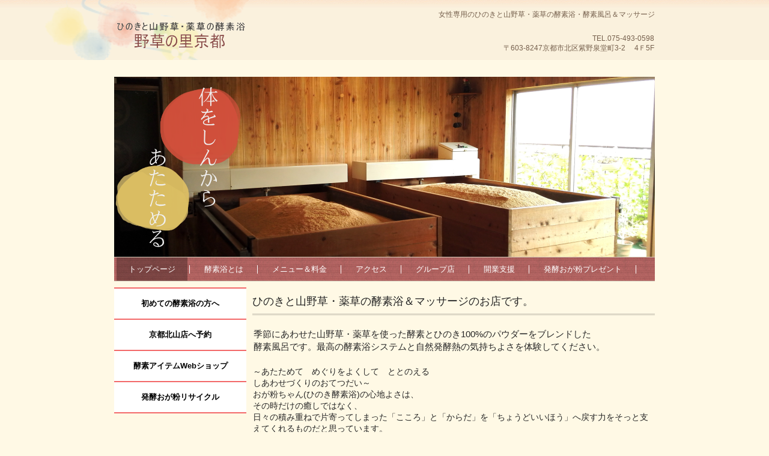

--- FILE ---
content_type: text/html
request_url: https://yasounosato.jp/
body_size: 8136
content:
<!DOCTYPE html>
<html lang="ja">
<head>
<meta charset="UTF-8">
<meta name="viewport" content="width=device-width, initial-scale=1">
<meta name="keywords" content="酵素浴,酵素風呂,京都,京の酵素浴">
<meta name="description" content="京都北山の酵素浴・野草の里京都です。">
<title>酵素浴・酵素風呂「野草の里京都」 | 女性専用のひのきと山野草・薬草の酵素浴・酵素風呂＆マッサージ</title><!--[if lt IE 9]>
<script src="html5.js" type="text/javascript"></script>
<![endif]-->
<style type="text/css">
<!--

html{
  font-size: 62.5%;
}
article, aside, details, figcaption, figure, footer, header, hgroup, main, nav, section, summary{
  display: block;
}
h1, h2, h3, h4, h5, h6, p, ul, ol, dl, table{
  margin-top: 0;
  box-sizing: border-box;
}

ul{
  margin: 0;
  box-sizing: border-box;
}

nav{
  box-sizing: border-box;
}

/* body */

body{
  text-align: left;
  padding:0px;
  margin:0px;
  word-wrap: break-word;
  font-size: 13px;
  font-size: 1.3rem;
  font-family: "ヒラギノ角ゴ Pro W3", "Hiragino Kaku Gothic Pro", "メイリオ", Meiryo, Osaka, "ＭＳ Ｐゴシック", "MS PGothic", Arial, sans-serif;
  line-height: 1.5;
}

#content{
  position: relative;
}

/* Parts */

.sp-part-top{
  display: block;
  position: relative;
}

.sp-part-top::after{
  display: table;
  clear: both;
  content: "";
}

/* copyright */

.hpb-copyright{
  display: block;
  text-align: center;
}

/* layout */

/*追加*/
#main{
   overflow: hidden;
   padding: 0;
   margin: 0 auto;
}

#main::after{
  clear: both;
  display: table;
  content: "";
}

/*追加*/
#colophon{
  padding: 0px;
  padding-top: 30px;
  width:100%;
  margin: 0 auto;
}
#sidebar1, #sidebar2{
  float: none;
  width: auto;
  padding: 0px;
  box-sizing:border-box;
}

/*---*/

#primary{
  margin-top:0;
}

#breadcrumb-list{
  clear: both;
}

.screen-reader-text{
  display:none;
}

/* table */
th{
  text-align: left;
}

table.sp-part-top{
  margin: 5px auto;
  display: table;
  border-collapse: collapse;
  width: 100%;
}
table > tbody > tr > th, table > tbody > tr > td{
	padding: 5px 8px;
}

/* Yahoo!ロコ-地図, Googleマップ */

div[data-hpbmap]{
  word-wrap: normal;
  max-width: 100%;
}

div[data-hpbmap] img{
  max-width: none !important;
}

/* WordPress投稿 */

.entry-content .alignleft,
.comment-content .alignleft{
  float: left;
}
.entry-content .alignright,
.comment-content .alignright{
  float: right;
}
.entry-content .aligncenter,
.comment-content .aligncenter{
  display: block;
  margin-left: auto;
  margin-right: auto;
}
.entry-content::after,
.comment-content::after{
  display: table;
  clear: both;
  content: "";
}

/* 追加 */

@media screen and (max-width: 568px){

  *{
    box-sizing: border-box;
  }
  body{
    min-width: 100%;
  }

  #masthead{
    position: static;
  }
  #primary, #main-inner, #contenthead, #content{
    float: none;
    width: 100%;
  }
  #main,#content{
    width: 100%;
    padding: 0;
  }
  #main-inner{
    padding: 10px;
  }

  #sidebar1, #sidebar2{
    float: none;
    width: auto;
    padding: 10px;
    box-sizing:border-box;
  }

  #colophon{
    padding: 10px;
  }

  embed{
    max-width: 100%;
  }
}
#colophon{
  background-image : url(img/footer-back.png);
  padding-top : 30px;
  margin-top : 30px;
  width : 100%;
}

#main{
  margin-top : 0px;
  margin-left : auto;
  margin-right : auto;
  margin-bottom : 0px;
  overflow : hidden;
}

#main::after{
  clear : both;
  display : table;
  content : "";
}

#masthead{
  background-image : url(img/header-back.png);
  background-repeat : repeat-x;
  margin-bottom : 15px;
  position : relative;
}

#primary{
  margin-top : 0px;
}

.address{
  font-size : 1.2rem;
  color : #717171;
  margin-top : 1em;
  margin-left : 1em;
  margin-right : 1em;
  margin-bottom : 1em;
  display : inline;
}

.inner-box{
  text-align : right;
  margin-top : 0px;
  margin-left : auto;
  margin-right : auto;
  margin-bottom : 0px;
}

.tel{
  font-size : 1.2rem;
  color : #717171;
  margin-top : 1em;
  margin-left : 1em;
  margin-right : 1em;
  margin-bottom : 1em;
  display : inline;
}

a{
  color : #262626;
  text-decoration : none;
  outline-width : medium;
  outline-style : none;
  outline-color : black;
}

a:active{
  color : #8f514f;
  text-decoration : underline;
}

a:focus{
  color : #8f514f;
  text-decoration : underline;
}

a:hover{
  color : #8f514f;
  text-decoration : underline;
}

body{
  color : #262626;
  background-color : #fff9e5;
}

@media not screen, screen and (min-width: 569px) {

  #main{
    padding-top : 0px;
    padding-left : 0px;
    padding-right : 0px;
    padding-bottom : 0px;
    width : 900px;
    overflow : hidden;
  }

  .inner-box{
    padding-top : 10px;
    padding-left : 10px;
    padding-right : 10px;
    padding-bottom : 10px;
    width : 900px;
  }

  body{
    min-width : 900px;
  }
}

@media not screen, screen and (min-width: 569px) {

  #content{
    width : 670px;
    float : right;
  }

  #contenthead{
    width : 900px;
  }

  #main-inner{
    width : 900px;
  }

  #sidebar1{
    width : 220px;
    float : left;
  }
}

@media screen and (max-width: 568px) {

  #sidebar1{
    padding-top : 0px;
    padding-left : 0px;
    padding-right : 0px;
    padding-bottom : 0px;
  }

  #sidebar2{
    padding-top : 0px;
    padding-left : 0px;
    padding-right : 0px;
    padding-bottom : 0px;
  }
}

@media not screen, screen and (min-width: 569px) {

  #sp-image-1 {
  }
}

@media screen and (max-width: 568px) {

  #sp-image-1{
    max-width : 100%;
  }
}

#sp-site-navigation-2{
  font-size : 1.3rem;
  padding-top : 0px;
  padding-left : 0px;
  padding-right : 0px;
  padding-bottom : 0px;
  margin-top : 0px;
  margin-left : 0px;
  margin-right : 0px;
  margin-bottom : 30px;
  width : 100%;
}

#sp-site-navigation-2 .menu-toggle{
  display : none;
}

#sp-site-navigation-2 .screen-reader-text{
  display : none;
}

#sp-site-navigation-2 a:link{
  color : #000000;
  text-decoration : none;
}

#sp-site-navigation-2 a:visited{
  color : #000000;
  text-decoration : none;
}

#sp-site-navigation-2 li.current_page_item > a{
  font-weight : bold;
  color : #ffffff;
  background-color : #f36969;
  margin-top : 0px;
  margin-left : auto;
  margin-right : auto;
  margin-bottom : 0px;
}

#sp-site-navigation-2 ul ul{
  padding-left : 0px;
}

#sp-site-navigation-2 ul ul li a{
  font-size : 80%;
  color : #000000;
  background-color : #ffe2e2;
  text-decoration : none;
  text-align : center;
  padding-left : 0px;
  border-bottom-width : 1px;
  border-bottom-style : solid;
  border-bottom-color : #f36969;
  display : block;
}

#sp-site-navigation-2 ul ul li a:hover{
  font-weight : bold;
  color : #ffffff;
  background-color : #f36969;
  margin-top : 0px;
  margin-left : auto;
  margin-right : auto;
  margin-bottom : 0px;
}

#sp-site-navigation-2 ul ul li.current-menu-ancestor > a{
  font-weight : bold;
  color : #ffffff;
  background-color : #f36969;
  margin-top : 0px;
  margin-left : auto;
  margin-right : auto;
  margin-bottom : 0px;
}

#sp-site-navigation-2 ul ul li.current-menu-item > a{
  font-weight : bold;
  color : #ffffff;
  background-color : #f36969;
  margin-top : 0px;
  margin-left : auto;
  margin-right : auto;
  margin-bottom : 0px;
}

#sp-site-navigation-2 ul ul li.current_page_ancestor > a{
  font-weight : bold;
  color : #ffffff;
  background-color : #f36969;
  margin-top : 0px;
  margin-left : auto;
  margin-right : auto;
  margin-bottom : 0px;
}

#sp-site-navigation-2 ul ul li.current_page_item > a{
  font-weight : bold;
  color : #ffffff;
  background-color : #f36969;
  margin-top : 0px;
  margin-left : auto;
  margin-right : auto;
  margin-bottom : 0px;
}

#sp-site-navigation-2 > ul{
  font-size : 1.3rem;
  line-height : 30px;
  color : #ffffff;
  text-align : left;
  padding-top : 0px;
  padding-left : 0px;
  padding-right : 0px;
  padding-bottom : 0px;
  border-top-width : 2px;
  border-top-style : solid;
  border-top-color : #f36969;
  width : 100%;
  max-width : 900px;
  list-style-type : none;
  list-style-position : outside;
  position : relative;
  box-sizing : border-box;
}

#sp-site-navigation-2 > ul > li.current-menu-ancestor > a{
  font-weight : bold;
  color : #ffffff;
  background-color : #f36969;
  margin-top : 0px;
  margin-left : auto;
  margin-right : auto;
  margin-bottom : 0px;
}

#sp-site-navigation-2 > ul > li.current-menu-item > a{
  font-weight : bold;
  color : #ffffff;
  background-color : #f36969;
  margin-top : 0px;
  margin-left : auto;
  margin-right : auto;
  margin-bottom : 0px;
}

#sp-site-navigation-2 > ul > li.current_page_ancestor > a{
  font-weight : bold;
  color : #ffffff;
  background-color : #f36969;
  margin-top : 0px;
  margin-left : auto;
  margin-right : auto;
  margin-bottom : 0px;
}

#sp-site-navigation-2 > ul > li > a{
  line-height : 40px;
  color : #000000;
  background-color : #ffffff;
  background-image : none;
  background-repeat : repeat;
  background-attachment : scroll;
  background-position : 0% 0%;
  background-clip : border-box;
  background-origin : padding-box;
  background-size : auto auto;
  text-decoration : none;
  text-align : center;
  padding-top : 5px;
  padding-left : 5px;
  padding-right : 5px;
  padding-bottom : 5px;
  border-bottom-width : 2px;
  border-bottom-style : solid;
  border-bottom-color : #f36969;
  display : block;
}

#sp-site-navigation-2 > ul > li > a:hover{
  font-weight : bold;
  color : #ffffff;
  background-color : #f36969;
  background-image : none;
  background-repeat : repeat;
  background-attachment : scroll;
  background-position : 0% 0%;
  background-clip : border-box;
  background-origin : padding-box;
  background-size : auto auto;
  margin-top : 0px;
  margin-left : auto;
  margin-right : auto;
  margin-bottom : 0px;
}

@media screen and (max-width: 568px) {

  #sp-site-navigation-2{
    background-image : none;
    padding-top : 0px;
    padding-left : 0px;
    padding-right : 0px;
    padding-bottom : 0px;
    margin-top : 0px;
    border-left-width : medium;
    border-right-width : medium;
    border-left-style : none;
    border-right-style : none;
    border-left-color : initial;
    border-right-color : initial;
    position : relative;
  }

  #sp-site-navigation-2 .menu-toggle{
    background-color : #f36969;
    background-image : url(img/icon-menu.png);
    background-repeat : no-repeat;
    background-position : center center;
    text-indent : -999em;
    padding-top : 10px;
    padding-left : 10px;
    padding-right : 10px;
    padding-bottom : 10px;
    margin-top : 0px;
    margin-left : 0px;
    margin-right : 0px;
    margin-bottom : 0px;
    border-bottom-width : 1px;
    border-bottom-style : solid;
    border-bottom-color : rgba(255, 255, 255, 0.5);
    display : none;
    cursor : pointer;
  }

  #sp-site-navigation-2 .screen-reader-text{
    display : none;
  }

  #sp-site-navigation-2 ul{
    background-color : #ffffff;
    margin-top : 0px;
    margin-left : 0px;
    margin-right : 0px;
    margin-bottom : 0px;
    border-left-width : medium;
    border-right-width : medium;
    border-left-style : none;
    border-right-style : none;
    border-left-color : initial;
    border-right-color : initial;
    display : block;
    list-style-type : none;
    list-style-position : outside;
  }

  .button-menu#sp-site-navigation-2 .menu-toggle{
    display : block;
  }

  .button-menu#sp-site-navigation-2 ul.toggled-on{
    display : block;
  }

  .button-menu#sp-site-navigation-2 > ul{
    display : none;
  }

  .menu-toggle{
    display : none;
  }
}

#sp-site-branding-1{
  background-image : url(img/header-back.png);
  background-repeat : repeat-x;
  background-position : center top;
  width : 100%;
  min-height : 100px;
}

#sp-site-branding-1 .inner-box{
  padding-top : 36px;
  margin-top : 0px;
  margin-left : auto;
  margin-right : auto;
  margin-bottom : 0px;
  width : 900px;
}

#sp-site-branding-1 .site-description{
  font-size : 1.2rem;
  font-weight : normal;
  color : #755f4c;
  background-image : none;
  text-align : right;
  width : 900px;
  position : absolute;
  top : 15px;
}

#sp-site-branding-1 .site-title{
  width : 221px;
  height : 50px;
  overflow : hidden;
}

#sp-site-branding-1 .site-title a{
  background-image : url(img/site-logo-2.png);
  background-repeat : no-repeat;
  text-indent : -9999px;
  padding-top : 50px;
  margin-top : 0px;
  margin-left : auto;
  margin-right : auto;
  margin-bottom : 0px;
  width : 221px;
  display : block;
}

@media screen and (max-width: 568px) {

  #sp-site-branding-1{
    width : 100%;
    overflow : hidden;
  }

  #sp-site-branding-1 .inner-box{
    padding-top : 15px;
    width : 100%;
    height : 110px;
  }

  #sp-site-branding-1 .site-description{
    font-size : 1rem;
    text-align : left;
    padding-top : 3px;
    padding-left : 0px;
    padding-right : 0px;
    padding-bottom : 0px;
    margin-top : 0px;
    margin-left : auto;
    margin-right : auto;
    margin-bottom : 0px;
    width : 90%;
    float : none;
    position : static;
  }

  #sp-site-branding-1 .site-title{
    margin-top : 0px;
    margin-left : auto;
    margin-right : auto;
    margin-bottom : 0px;
    width : 100%;
    float : none;
  }

  #sp-site-branding-1 .site-title a{
    background-position : center top;
  }

  #sp-site-branding-1::after{
    position : relative;
  }
}

.page-toppage#content #page-content .large, #sp-block-container-1 .large, #sp-block-container-2 .large, #sp-block-container-3 .large{
  font-size : 1.5rem;
}

.page-toppage#content #page-content .medium, #sp-block-container-1 .medium, #sp-block-container-2 .medium, #sp-block-container-3 .medium{
  font-size : 1.4rem;
}

.page-toppage#content #page-content .small, #sp-block-container-1 .small, #sp-block-container-2 .small, #sp-block-container-3 .small{
  font-size : 1.2rem;
}

.page-toppage#content #page-content .x-large, #sp-block-container-1 .x-large, #sp-block-container-2 .x-large, #sp-block-container-3 .x-large{
  font-size : 1.8rem;
}

.page-toppage#content #page-content .x-small, #sp-block-container-1 .x-small, #sp-block-container-2 .x-small, #sp-block-container-3 .x-small{
  font-size : 1.1rem;
}

.page-toppage#content #page-content .xx-large, #sp-block-container-1 .xx-large, #sp-block-container-2 .xx-large, #sp-block-container-3 .xx-large{
  font-size : 2rem;
}

.page-toppage#content #page-content .xx-small, #sp-block-container-1 .xx-small, #sp-block-container-2 .xx-small, #sp-block-container-3 .xx-small{
  font-size : 1rem;
}

.page-toppage#content #page-content em, #sp-block-container-1 em, #sp-block-container-2 em, #sp-block-container-3 em{
  font-style : oblique;
  color : #262626;
  border-bottom-width : 1px;
  border-bottom-style : solid;
  border-bottom-color : #262626;
}

.page-toppage#content #page-content h1::after, #sp-block-container-1 h1::after, #sp-block-container-2 h1::after, #sp-block-container-3 h1::after{
  border-bottom-width : 1px;
  border-bottom-style : solid;
  border-bottom-color : #e5e0ce;
  width : 100%;
  display : block;
  position : absolute;
  bottom : 1px;
  left : 0px;
  content : "";
}

.page-toppage#content #page-content hr, #sp-block-container-1 hr, #sp-block-container-2 hr, #sp-block-container-3 hr{
  color : #a0a0a0;
  margin-top : 25px;
  margin-left : 0px;
  margin-right : 0px;
  margin-bottom : 30px;
  border-top-width : 1px;
  border-left-width : medium;
  border-right-width : medium;
  border-bottom-width : medium;
  border-top-style : solid;
  border-left-style : none;
  border-right-style : none;
  border-bottom-style : none;
  border-top-color : #a0a0a0;
  border-left-color : initial;
  border-right-color : initial;
  border-bottom-color : initial;
  height : 1px;
}

.page-toppage#content #page-content strong, #sp-block-container-1 strong, #sp-block-container-2 strong, #sp-block-container-3 strong{
  font-weight : bold;
  color : #262626;
}

.page-toppage#content #page-content > h1, #sp-block-container-1 > h1, #sp-block-container-2 > h1, #sp-block-container-3 > h1{
  font-size : 21px;
  font-weight : normal;
  color : #262626;
  background-image : url(img/title-icon-01.png);
  background-repeat : no-repeat;
  background-position : left 0.2em;
  text-align : left;
  padding-top : 0px;
  padding-left : 34px;
  padding-right : 0px;
  padding-bottom : 5px;
  border-bottom-width : 1px;
  border-bottom-style : solid;
  border-bottom-color : white;
  clear : both;
  position : relative;
}

.page-toppage#content #page-content > h2, #sp-block-container-1 > h2, #sp-block-container-2 > h2, #sp-block-container-3 > h2{
  font-size : 18px;
  font-weight : normal;
  color : #262626;
  background-image : url(img/title-icon-01.png);
  background-repeat : no-repeat;
  background-position : left 0.1em;
  text-align : left;
  padding-top : 0px;
  padding-left : 34px;
  padding-right : 0px;
  padding-bottom : 5px;
  border-bottom-width : 1px;
  border-bottom-style : solid;
  border-bottom-color : white;
  clear : both;
  position : relative;
}

.page-toppage#content #page-content > h2::after, #sp-block-container-1 > h2::after, #sp-block-container-2 > h2::after, #sp-block-container-3 > h2::after{
  border-bottom-width : 1px;
  border-bottom-style : solid;
  border-bottom-color : #e5e0ce;
  width : 100%;
  display : block;
  position : absolute;
  bottom : 1px;
  left : 0px;
  content : "";
}

.page-toppage#content #page-content > h3, #sp-block-container-1 > h3, #sp-block-container-2 > h3, #sp-block-container-3 > h3{
  font-size : 1.6rem;
  font-weight : normal;
  color : #262626;
  background-image : url(img/title-icon-01.png);
  background-repeat : no-repeat;
  background-position : left top;
  text-align : left;
  padding-top : 0px;
  padding-left : 34px;
  padding-right : 0px;
  padding-bottom : 5px;
  border-bottom-width : 1px;
  border-bottom-style : solid;
  border-bottom-color : white;
  clear : both;
  position : relative;
}

.page-toppage#content #page-content > h3::after, #sp-block-container-1 > h3::after, #sp-block-container-2 > h3::after, #sp-block-container-3 > h3::after{
  border-bottom-width : 1px;
  border-bottom-style : solid;
  border-bottom-color : #e5e0ce;
  width : 100%;
  display : block;
  position : absolute;
  bottom : 1px;
  left : 0px;
  content : "";
}

.page-toppage#content #page-content > h4, #sp-block-container-1 > h4, #sp-block-container-2 > h4, #sp-block-container-3 > h4{
  font-size : 14px;
  font-weight : normal;
  line-height : 1.2;
  color : #935a53;
  text-align : left;
  padding-top : 5px;
  padding-left : 0px;
  padding-right : 0px;
  padding-bottom : 2px;
  margin-top : 0px;
  margin-left : 0px;
  margin-right : 0px;
  margin-bottom : 1em;
  min-height : 25px;
  clear : both;
}

.page-toppage#content #page-content > h5　, #sp-block-container-1 > h5　, #sp-block-container-2 > h5　, #sp-block-container-3 > h5　{
  font-size : 1.3rem;
  line-height : 1.2;
  text-align : left;
  padding-top : 5px;
  padding-bottom : 5px;
  margin-top : 0px;
  margin-bottom : 1em;
  clear : both;
}

.page-toppage#content #page-content > h6, #sp-block-container-1 > h6, #sp-block-container-2 > h6, #sp-block-container-3 > h6{
  font-size : 1.1rem;
}

.page-toppage#content #page-content > p, #sp-block-container-1 > p, #sp-block-container-2 > p, #sp-block-container-3 > p{
  font-size : 1.4rem;
  line-height : 1.4;
  color : #262626;
  text-align : left;
  padding-left : 0.1em;
  padding-right : 0.1em;
  margin-top : 0.5em;
  margin-bottom : 1.5em;
}

.page-toppage#content #page-content > p.indent, #sp-block-container-1 > p.indent, #sp-block-container-2 > p.indent, #sp-block-container-3 > p.indent{
  padding-left : 1em;
}

@media screen and (max-width: 568px) {

  #content.page-toppage #page-content, #sp-block-container-1, #sp-block-container-2, #sp-block-container-3 {
  }
}

#sp-site-navigation-1{
  font-size : 1.3rem;
  background-image : url(img/navi-w-1.png);
  padding-top : 0px;
  padding-left : 0px;
  padding-right : 0px;
  padding-bottom : 0px;
  margin-top : 0px;
  margin-left : 0px;
  margin-right : 0px;
  margin-bottom : 10px;
  border-top-width : 1px;
  border-bottom-width : 1px;
  border-top-style : solid;
  border-bottom-style : solid;
  border-top-color : #d2c9b8;
  border-bottom-color : #d2c9b8;
}

#sp-site-navigation-1 .menu-toggle{
  display : none;
}

#sp-site-navigation-1 .screen-reader-text{
  display : none;
}

#sp-site-navigation-1 ul{
  padding-top : 0px;
  padding-left : 0px;
  padding-right : 0px;
  padding-bottom : 0px;
  margin-top : 0px;
  margin-left : 0px;
  margin-right : 0px;
  margin-bottom : 0px;
  list-style-type : none;
  list-style-position : outside;
}

#sp-site-navigation-1 ul ul{
  background-color : #ffffff;
  border-top-width : 1px;
  border-left-width : 1px;
  border-right-width : 1px;
  border-bottom-width : medium;
  border-top-style : solid;
  border-left-style : solid;
  border-right-style : solid;
  border-bottom-style : none;
  border-top-color : #3c3f53;
  border-left-color : #3c3f53;
  border-right-color : #3c3f53;
  border-bottom-color : initial;
  width : auto;
  min-width : 150px;
  display : none;
  position : absolute;
  top : 100%;
  left : 0px;
  z-index : 9999;
}

#sp-site-navigation-1 ul ul li{
  border-bottom-width : 1px;
  border-bottom-style : solid;
  border-bottom-color : #3c3f53;
  width : 100%;
  white-space : nowrap;
}

#sp-site-navigation-1 ul ul li a{
  color : #333333;
  padding-top : 5px;
  padding-left : 15px;
  padding-right : 15px;
  padding-bottom : 5px;
  display : block;
}

#sp-site-navigation-1 ul ul li a:hover{
  background-color : #ededed;
}

#sp-site-navigation-1 ul ul li:hover{
  position : relative;
}

#sp-site-navigation-1 ul ul li:hover > ul{
  display : block;
  top : 0px;
  left : 100%;
}

#sp-site-navigation-1 > ul{
  margin-top : 0px;
  margin-left : auto;
  margin-right : auto;
  margin-bottom : 0px;
  width : 100%;
  max-width : 900px;
}

#sp-site-navigation-1 > ul::after{
  clear : both;
  display : table;
  content : "";
}

#sp-site-navigation-1 > ul > li{
  background-image : url(img/nav-border.png);
  background-repeat : no-repeat;
  background-position : right center;
  padding-top : 0px;
  padding-left : 4px;
  padding-right : 4px;
  padding-bottom : 0px;
  width : auto;
  float : left;
  position : relative;
}

#sp-site-navigation-1 > ul > li.current-menu-ancestor > a{
  background-color : rgba(0, 0, 0, 0.3);
}

#sp-site-navigation-1 > ul > li.current-menu-item > a{
  background-color : rgba(0, 0, 0, 0.3);
}

#sp-site-navigation-1 > ul > li.current_page_ancestor > a{
  background-color : rgba(0, 0, 0, 0.3);
}

#sp-site-navigation-1 > ul > li.current_page_item > a{
  background-color : rgba(0, 0, 0, 0.3);
}

#sp-site-navigation-1 > ul > li:hover > ul{
  display : block;
}

#sp-site-navigation-1 > ul > li > a{
  color : #ffffff;
  text-decoration : none;
  padding-top : 10px;
  padding-left : 20px;
  padding-right : 20px;
  padding-bottom : 10px;
  display : block;
}

#sp-site-navigation-1 > ul > li > a:hover{
  background-color : rgba(0, 0, 0, 0.3);
}

@media screen and (max-width: 568px) {

  #sp-site-navigation-1{
    background-color : #ec9c7d;
    background-image : url(img/navi-w-1.png);
    padding-top : 0px;
    margin-top : 0px;
    position : relative;
  }

  #sp-site-navigation-1 .menu-toggle{
    background-image : url(img/icon-menu1.png);
    background-repeat : no-repeat;
    background-position : center center;
    text-indent : -999em;
    padding-top : 10px;
    padding-left : 10px;
    padding-right : 10px;
    padding-bottom : 10px;
    margin-top : 0px;
    margin-left : 0px;
    margin-right : 0px;
    margin-bottom : 0px;
    display : none;
    cursor : pointer;
  }

  #sp-site-navigation-1 .screen-reader-text{
    display : none;
  }

  #sp-site-navigation-1 ul{
    display : block;
    list-style-type : none;
    list-style-position : outside;
  }

  #sp-site-navigation-1 ul li{
    width : auto;
    float : none;
  }

  .button-menu#sp-site-navigation-1 .menu-toggle{
    display : block;
  }

  .button-menu#sp-site-navigation-1 ul.toggled-on{
    display : block;
  }

  .button-menu#sp-site-navigation-1 > ul{
    display : none;
  }

  .button-menu#sp-site-navigation-1 > ul > ul{
    display : block;
  }
}

#breadcrumb-list div{
  margin-top : 20px;
  margin-right : 10px;
  width : auto;
  display : inline-block;
}

@media screen and (max-width: 568px) {

  #breadcrumb-list{
    padding-left : 10px;
    padding-right : 10px;
  }
}

#sp-site-navigation-3{
  background-color : transparent;
  text-align : center;
  margin-top : 0px;
  margin-left : auto;
  margin-right : auto;
  margin-bottom : 25px;
  width : 100%;
  box-sizing : border-box;
}

#sp-site-navigation-3 .menu-toggle{
  display : none;
}

#sp-site-navigation-3 .screen-reader-text{
  display : none;
}

#sp-site-navigation-3 a{
  color : #ffffff;
  text-decoration : none;
}

#sp-site-navigation-3 a:focus{
  color : #ffffff;
  text-decoration : underline;
}

#sp-site-navigation-3 a:hover{
  color : #ffffff;
  text-decoration : underline;
}

#sp-site-navigation-3 ul{
  padding-top : 0px;
  padding-left : 0px;
  padding-right : 0px;
  padding-bottom : 0px;
  margin-top : 0px;
  margin-left : 0px;
  margin-right : 0px;
  margin-bottom : 0px;
  list-style-type : none;
  list-style-position : outside;
}

#sp-site-navigation-3 ul li{
  display : inline;
}

#sp-site-navigation-3 ul li ul{
  display : none;
}

#sp-site-navigation-3 ul li::after{
  margin-top : 0px;
  margin-left : 5px;
  margin-right : 5px;
  margin-bottom : 0px;
  content : '|';
}

#sp-site-navigation-3 ul li:last-child::after{
  content : '';
}

@media screen and (max-width: 568px) {

  #sp-site-navigation-3{
    width : 100%;
  }

  #sp-site-navigation-3 .menu-toggle{
    display : none;
    cursor : pointer;
  }

  #sp-site-navigation-3 .screen-reader-text{
    display : none;
  }

  #sp-site-navigation-3 ul{
    display : block;
  }

  #sp-site-navigation-3 ul li{
    display : block;
  }

  #sp-site-navigation-3 ul li::after{
    margin-top : 0px;
    margin-left : 0px;
    margin-right : 0px;
    margin-bottom : 0px;
    content : '';
  }

  .button-menu#sp-site-navigation-3{
    background-image : url(img/footer-back.png);
    padding-top : 0px;
    margin-top : 0px;
    border-top-width : 1px;
    border-left-width : 1px;
    border-right-width : 1px;
    border-bottom-width : 1px;
    border-top-style : solid;
    border-left-style : solid;
    border-right-style : solid;
    border-bottom-style : solid;
    border-top-color : #ffffff;
    border-left-color : #ffffff;
    border-right-color : #ffffff;
    border-bottom-color : #ffffff;
    position : relative;
  }

  .button-menu#sp-site-navigation-3 .menu-toggle{
    background-image : url(img/icon-menu1.png);
    background-repeat : no-repeat;
    background-position : center center;
    text-indent : -999em;
    padding-top : 10px;
    padding-left : 10px;
    padding-right : 10px;
    padding-bottom : 10px;
    margin-top : 0px;
    margin-left : 0px;
    margin-right : 0px;
    margin-bottom : 0px;
    display : block;
    cursor : pointer;
  }

  .button-menu#sp-site-navigation-3 ul{
    display : none;
  }

  .button-menu#sp-site-navigation-3 ul.toggled-on{
    display : block;
  }

  #sp-site-navigation-3.button-menu ul.toggled-on li {
  }
}

#sp-page-title-1 > h1{
  font-size : 18px;
  font-weight : normal;
  color : #242424;
  background-color : transparent;
  background-image : url(img/title_btm.png);
  background-repeat : repeat-x;
  background-attachment : scroll;
  background-position : center bottom;
  background-clip : border-box;
  background-origin : padding-box;
  background-size : auto auto;
  padding-top : 10px;
  padding-left : 0px;
  padding-right : 8px;
  padding-bottom : 10px;
}

#sp-definition-list-1 > dd{
  margin-left : 94px;
  margin-bottom : 25px;
}

#sp-definition-list-1 > dt{
  padding-top : 5px;
  padding-left : 15px;
  padding-right : 0px;
  padding-bottom : 5px;
  margin-left : 2px;
  margin-bottom : 10px;
  border-left-width : 5px;
  border-left-style : solid;
  border-left-color : #dbbf62;
}

@media screen and (max-width: 568px) {

  #sp-definition-list-1 > dd{
    margin-left : 20px;
  }
}

#sp-site-branding-1 > .inner-box > .site-title > a{
  background-image : url(img/site-logo4.png);
}

#sp-site-navigation-2 {
}

#sp-site-navigation-2> ul {
}

#sp-site-navigation-2 > ul > li > a{
  font-weight : bold;
}

@media not screen, screen and (min-width: 569px) {

  #sp-block-container-1{
    width : 450px;
    min-height : 50px;
    position : absolute;
    top : 50px;
    left : 50%;
  }

  #sp-block-container-1 p{
    font-size : 1.2rem;
    color : #755f4c;
    text-align : right;
    width : 450px;
  }

  #sp-definition-list-1{
    min-height : 152px;
  }

  #sp-image-1{
    margin-top : 0px;
    margin-left : auto;
    margin-right : auto;
    margin-bottom : 0px;
    width : 100%;
  }
}

@media screen and (max-width: 568px) {

  #sp-block-container-1{
    text-indent : 100%;
    width : 0px;
    white-space : nowrap;
    overflow : hidden;
  }

  #sp-image-1{
    margin-top : 0px;
    margin-left : auto;
    margin-right : auto;
    margin-bottom : 0px;
    width : 100%;
  }
}

-->
</style></head>
<body class="basic home" id="hpb-sp-19-0007-02"><noscript><meta HTTP-EQUIV="refresh" content="0;url='https://yasounosato.jp/?PageSpeed=noscript'" /><style><!--table,div,span,font,p{display:none} --></style><div style="display:block">Please click <a href="https://yasounosato.jp/?PageSpeed=noscript">here</a> if you are not redirected within a few seconds.</div></noscript>
<div id="page" class="site">
<header id="masthead" class="site-header sp-part-top" role="banner">
<div id="sp-site-branding-1" class="sp-part-top">
<div class="inner-box">
<h1 class="site-title"><a href="index.html" rel="home">酵素浴・酵素風呂「野草の里京都」</a></h1>
<h2 class="site-description">女性専用のひのきと山野草・薬草の酵素浴・酵素風呂＆マッサージ</h2>
<div id="sp-block-container-1" class="sp-part-top">
<p>TEL.075-493-0598<br>
〒603-8247京都市北区紫野泉堂町3-2 　4Ｆ5F</p></div></div></div></header>
<div id="main" class="site-main">
<div id="contenthead" class="sp-part-top"><a style="display: block"><img id="sp-image-1" src="img/header-main1.png" class="sp-part-top"></a>
<nav id="sp-site-navigation-1" class="navigation-main button-menu sp-part-top" role="navigation">
<h1 class="menu-toggle">メニュー</h1>
<div class="screen-reader-text skip-link"><a title="コンテンツへスキップ" href="#content">コンテンツへスキップ</a></div>
<ul id="menu-mainnav">
<li class="menu-item current_page_item"><a href="index.html">トップページ</a>
<li class="menu-item"><a href="concept.html">酵素浴とは</a>
<li class="menu-item"><a href="itemlist.html">メニュー＆料金</a>
<li class="menu-item"><a href="access.html">アクセス</a>
<li class="menu-item"><a href="group.html">グループ店</a>
<li class="menu-item"><a href="kaigyo.html">開業支援</a>
<li class="menu-item"><a href="custom3.html">発酵おが粉プレゼント</a></ul></nav></div>
<div id="main-inner">
<div id="primary" class="content-area">
<div id="content" class="site-content page-toppage" role="main">
<header id="sp-page-title-1" class="entry-header sp-part-top">
<h1 class="entry-title">ひのきと山野草・薬草の酵素浴＆マッサージのお店です。</h1></header>
<article>
<div id="page-content" class="sp-part-top">
<p class="large">季節にあわせた山野草・薬草を使った酵素とひのき100%のパウダーをブレンドした<br>
酵素風呂です。最高の酵素浴システムと自然発酵熱の気持ちよさを体験してください。</p>
<p>～あたためて　めぐりをよくして　ととのえる<br>
しあわせづくりのおてつだい～<br>
おが粉ちゃん(ひのき酵素浴)の心地よさは、<br>
その時だけの癒しではなく、<br>
日々の積み重ねで片寄ってしまった「こころ」と「からだ」を「ちょうどいいほう」へ戻す力をそっと支えてくれるものだと思っています。<br><br>
たとえば、病気はある日突然の出来事のように見えて、<br>
実は、睡眠・冷え・ストレス・食事・呼吸…<br>
毎日の小さなバランスの乱れが積もって<br>
あらわれてくることも少なくありません。<br><br>
でも、病気になったからといって<br>
“病人らしく”生きる必要はありません。<br>
そして、高齢になっても、<br>
“老人として”決めつけたり抗ったりする必要もありません。<br><br>
人は、心もからだも本来もっているリズムがあります。<br>
眠りの質、呼吸の深さ、めぐりのあたたかさ、<br>
そうした基本のちからが整ってくると、<br>
日々がすっと軽くなります。<br><br>
だからこそ、<br>
健康な方にも、なんとなく不調がある方にも、<br>
「病気になる前」の方にも、ぜひ足を運んでほしい。<br>
お家では再現できない特別なケアだからこそ、<br>
一度で終わりではなく、<br>
一年を通して寄り添える「会員」と「一般」の形をつくりました。<br><br>
当店自慢の「おが粉ちゃん」は手間ひま愛情をたっぷりかけて、毎日元気に発酵しています。<br><br>
電気やガスを一切使わない「自然発酵熱」の抜群の「ここちよさ」を是非体感してみてください。<br><br>
そして、心身ともに無理なく自然に軽やかに…あたたかい心持ちで、ままならない日常を前へ進んでいくお手伝いができますように…という思いで日々営業しています(^^)<br><br>
まずは熟睡したい方、どうぞご予約ご来店をお待ち申し上げます(^^)<br><br></p>
<p class="large">営業時間<br>
*月～土 10:00～18:00　　最終受付　15:00<br>
*　日　 10:00～12:00　　最終受付　12:00</p>
<div id="sp-block-container-2" class="sp-part-top">
<h3>休業日（不定休）</h3>
<dl id="sp-definition-list-1" class="sp-part-top">
<dt>1月休業日
<dd>1/1（木）～1/6（火）　1/12（月）成人の日 　1/23(金)
<dt>2月休業日
<dd>2/11（水）建国記念日　2/14（土）2/15（日）京都マラソン　2/23（月）天皇誕生日</dl></div></div></article></div></div>
<div id="sidebar1" class="sp-part-top">
<nav id="sp-site-navigation-2" class="navigation-main sp-part-top" role="navigation">
<h1 class="menu-toggle">メニュー</h1>
<div class="screen-reader-text skip-link"><a title="コンテンツへスキップ" href="#content">コンテンツへスキップ</a></div>
<ul id="menu-mainnav">
<li class="menu-item"><a href="custom4.html">初めての酵素浴の方へ</a>
<li class="menu-item"><a href="custom.html">京都北山店へ予約</a>
<li class="menu-item"><a href="http://www.kyoto-wel.com/shop/S81577/">酵素アイテムWebショップ</a>
<li class="menu-item"><a href="custom3.html">発酵おが粉リサイクル</a></ul></nav></div></div></div>
<footer id="colophon" class="site-footer sp-part-top" role="contentinfo">
<div class="inner-box">
<nav id="sp-site-navigation-3" class="navigation-main sp-part-top" role="navigation">
<h1 class="menu-toggle">メニュー</h1>
<div class="screen-reader-text skip-link"><a title="コンテンツへスキップ" href="#content">コンテンツへスキップ</a></div>
<ul id="menu-mainnav">
<li class="menu-item"><a href="privacy.html">プライバシーポリシー</a></ul></nav>
<div id="sp-block-container-3" class="sp-part-top">
<p style="text-align:center; color:#fff; font-size: 1.1rem;" class="hpb-copyright">Copyright &copy; 野草の里京都, All rights reserved.</p></div></div></footer></div><script data-pagespeed-orig-type="text/javascript" src="navigation.js" type="text/psajs" data-pagespeed-orig-index="0"></script><script type="text/javascript" src="/pagespeed_static/js_defer.I4cHjq6EEP.js"></script></body></html>